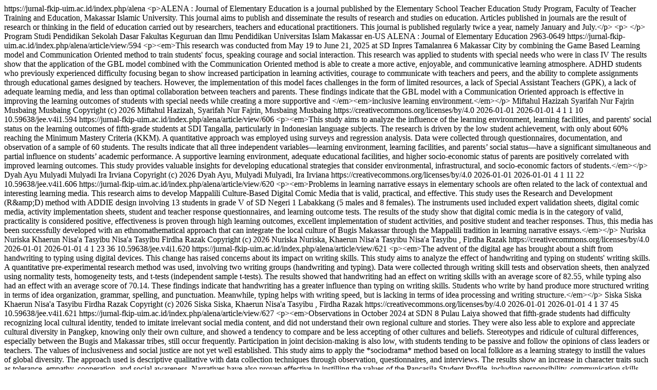

--- FILE ---
content_type: text/html; charset=utf-8
request_url: https://jurnal-fkip-uim.ac.id/index.php/alena/gateway/plugin/WebFeedGatewayPlugin/rss
body_size: 8810
content:
<?xml version="1.0" encoding="utf-8"?>
<rdf:RDF
	xmlns:rdf="http://www.w3.org/1999/02/22-rdf-syntax-ns#"
	xmlns="http://purl.org/rss/1.0/"
	xmlns:dc="http://purl.org/dc/elements/1.1/"
	xmlns:prism="http://prismstandard.org/namespaces/1.2/basic/"
	xmlns:cc="http://web.resource.org/cc/">

	<channel rdf:about="https://jurnal-fkip-uim.ac.id/index.php/alena">
				<title>ALENA : Journal of Elementary Education</title>
		<link>https://jurnal-fkip-uim.ac.id/index.php/alena</link>

							
		<description>&lt;p&gt;ALENA : Journal of Elementary Education is a journal published by the Elementary School Teacher Education Study Program, Faculty of Teacher Training and Education, Makassar Islamic University. This journal aims to publish and disseminate the results of research and studies on education. Articles published in journals are the result of research or thinking in the field of education carried out by researchers, teachers and educational practitioners. This journal is published regularly twice a year, namely January and July.&lt;/p&gt; &lt;p&gt; &lt;/p&gt;</description>

									<dc:publisher>Program Studi Pendidikan Sekolah Dasar Fakultas Keguruan dan Ilmu Pendidikan Universitas Islam Makassar</dc:publisher>
		
					<dc:language>en-US</dc:language>
		
		<prism:publicationName>ALENA : Journal of Elementary Education</prism:publicationName>

							
					<prism:issn>2963-0649</prism:issn>
		
		
		<items>
			<rdf:Seq>
												<rdf:li rdf:resource="https://jurnal-fkip-uim.ac.id/index.php/alena/article/view/594"/>
									<rdf:li rdf:resource="https://jurnal-fkip-uim.ac.id/index.php/alena/article/view/606"/>
									<rdf:li rdf:resource="https://jurnal-fkip-uim.ac.id/index.php/alena/article/view/620"/>
									<rdf:li rdf:resource="https://jurnal-fkip-uim.ac.id/index.php/alena/article/view/621"/>
									<rdf:li rdf:resource="https://jurnal-fkip-uim.ac.id/index.php/alena/article/view/627"/>
									<rdf:li rdf:resource="https://jurnal-fkip-uim.ac.id/index.php/alena/article/view/629"/>
									<rdf:li rdf:resource="https://jurnal-fkip-uim.ac.id/index.php/alena/article/view/631"/>
									<rdf:li rdf:resource="https://jurnal-fkip-uim.ac.id/index.php/alena/article/view/649"/>
									<rdf:li rdf:resource="https://jurnal-fkip-uim.ac.id/index.php/alena/article/view/656"/>
									<rdf:li rdf:resource="https://jurnal-fkip-uim.ac.id/index.php/alena/article/view/657"/>
									<rdf:li rdf:resource="https://jurnal-fkip-uim.ac.id/index.php/alena/article/view/659"/>
									<rdf:li rdf:resource="https://jurnal-fkip-uim.ac.id/index.php/alena/article/view/666"/>
									<rdf:li rdf:resource="https://jurnal-fkip-uim.ac.id/index.php/alena/article/view/682"/>
									<rdf:li rdf:resource="https://jurnal-fkip-uim.ac.id/index.php/alena/article/view/709"/>
									<rdf:li rdf:resource="https://jurnal-fkip-uim.ac.id/index.php/alena/article/view/710"/>
										</rdf:Seq>
		</items>
	</channel>

					<item rdf:about="https://jurnal-fkip-uim.ac.id/index.php/alena/article/view/594">

						<title>Implementation of Game Based Learning Model With Communication Oriented Method In Improving The Learning Outcomes of Students With Special Needs in grade IV of SD inpres Tamalanrea 6, Makassar city</title>
			<link>https://jurnal-fkip-uim.ac.id/index.php/alena/article/view/594</link>

										<description>&lt;p&gt;&lt;em&gt;This research was conducted from May 19 to June 21, 2025 at SD Inpres Tamalanrea 6 Makassar City by combining the Game Based Learning model and Communication Oriented method to train students&#039; focus, speaking courage and social interaction. This research was applied to students with special needs who were in class IV The results show that the application of the GBL model combined with the Communication Oriented method is able to create a more active, enjoyable, and communicative learning atmosphere. ADHD students who previously experienced difficulty focusing began to show increased participation in learning activities, courage to communicate with teachers and peers, and the ability to complete assignments through educational games designed by teachers. However, the implementation of this model faces challenges in the form of limited resources, a lack of Special Assistant Teachers (GPK), a lack of adequate learning media, and less than optimal collaboration between teachers and parents. These findings indicate that the GBL model with a Communication Oriented approach is effective in improving the learning outcomes of students with special needs while creating a more supportive and &lt;/em&gt;&lt;em&gt;inclusive learning environment.&lt;/em&gt;&lt;/p&gt;</description>
			
							<dc:creator>Miftahul Hazizah</dc:creator>
							<dc:creator>Syarifah Nur Fajrin</dc:creator>
							<dc:creator>Musbaing Musbaing</dc:creator>
			
			<dc:rights>
				Copyright (c) 2026 Miftahul  Hazizah, Syarifah  Nur Fajrin, Musbaing Musbaing
				https://creativecommons.org/licenses/by/4.0
			</dc:rights>
							<cc:license rdf:resource="https://creativecommons.org/licenses/by/4.0" />
			
							<dc:date>2026-01-01</dc:date>
				<prism:publicationDate>2026-01-01</prism:publicationDate>
						<prism:volume>4</prism:volume>			<prism:number>1</prism:number>
												<prism:startingPage>1</prism:startingPage>
													<prism:endingPage>10</prism:endingPage>
							
							<prism:doi>10.59638/jee.v4i1.594</prism:doi>
					</item>
					<item rdf:about="https://jurnal-fkip-uim.ac.id/index.php/alena/article/view/606">

						<title>The Influence Of Learning Environment, Facilities And Parents’ Social Status On The Learning Outcomes Of Fifth-Grade Elementary School Students</title>
			<link>https://jurnal-fkip-uim.ac.id/index.php/alena/article/view/606</link>

										<description>&lt;p&gt;&lt;em&gt;This study aims to analyze the influence of the learning environment, learning facilities, and parents&#039; social status on the learning outcomes of fifth-grade students at SDI Tangalla, particularly in Indonesian language subjects. The research is driven by the low student achievement, with only about 60% reaching the Minimum Mastery Criteria (KKM). A quantitative approach was employed using surveys and regression analysis. Data were collected through questionnaires, documentation, and observation of a sample of 60 students. The results indicate that all three independent variables—learning environment, learning facilities, and parents’ social status—have a significant simultaneous and partial influence on students’ academic performance. A supportive learning environment, adequate educational facilities, and higher socio-economic status of parents are positively correlated with improved learning outcomes. This study provides valuable insights for developing educational strategies that consider environmental, infrastructural, and socio-economic factors of students.&lt;/em&gt;&lt;/p&gt;</description>
			
							<dc:creator>Dyah Ayu</dc:creator>
							<dc:creator>Mulyadi Mulyadi</dc:creator>
							<dc:creator>Ira Irviana</dc:creator>
			
			<dc:rights>
				Copyright (c) 2026 Dyah  Ayu, Mulyadi Mulyadi, Ira  Irviana
				https://creativecommons.org/licenses/by/4.0
			</dc:rights>
							<cc:license rdf:resource="https://creativecommons.org/licenses/by/4.0" />
			
							<dc:date>2026-01-01</dc:date>
				<prism:publicationDate>2026-01-01</prism:publicationDate>
						<prism:volume>4</prism:volume>			<prism:number>1</prism:number>
												<prism:startingPage>11</prism:startingPage>
													<prism:endingPage>22</prism:endingPage>
							
							<prism:doi>10.59638/jee.v4i1.606</prism:doi>
					</item>
					<item rdf:about="https://jurnal-fkip-uim.ac.id/index.php/alena/article/view/620">

						<title>Digital Comic Media Development Mappalili Culture in Essays Student Narrative</title>
			<link>https://jurnal-fkip-uim.ac.id/index.php/alena/article/view/620</link>

										<description>&lt;p&gt;&lt;em&gt;Problems in learning narrative essays in elementary schools are often related to the lack of contextual and interesting learning media. This research aims to develop Mappalili Culture-Based Digital Comic Media that is valid, practical, and effective. This study uses the Research and Development (R&amp;amp;D) method with ADDIE design involving 13 students in grade V of SD Negeri 1 Labakkang (5 males and 8 females). The instruments used included expert validation sheets, digital comic media, activity implementation sheets, student and teacher response questionnaires, and learning outcome tests. The results of the study show that digital comic media is in the category of valid, practicality is considered positive, effectiveness is proven through high learning outcomes, excellent implementation of student activities, and positive student and teacher responses. Thus, this media has been successfully developed with an ethnomathematical approach that can integrate the local culture of Bugis Makassar through the Mappalili tradition in learning narrative essays.&lt;/em&gt;&lt;/p&gt;</description>
			
							<dc:creator>Nuriska Nuriska</dc:creator>
							<dc:creator>Khaerun Nisa&#039;a Tasyibu Nisa&#039;a Tasyibu </dc:creator>
							<dc:creator>Firdha Razak</dc:creator>
			
			<dc:rights>
				Copyright (c) 2026 Nuriska Nuriska, Khaerun Nisa&#039;a Tasyibu  Nisa&#039;a Tasyibu , Firdha  Razak
				https://creativecommons.org/licenses/by/4.0
			</dc:rights>
							<cc:license rdf:resource="https://creativecommons.org/licenses/by/4.0" />
			
							<dc:date>2026-01-01</dc:date>
				<prism:publicationDate>2026-01-01</prism:publicationDate>
						<prism:volume>4</prism:volume>			<prism:number>1</prism:number>
												<prism:startingPage>23</prism:startingPage>
													<prism:endingPage>36</prism:endingPage>
							
							<prism:doi>10.59638/jee.v4i1.620</prism:doi>
					</item>
					<item rdf:about="https://jurnal-fkip-uim.ac.id/index.php/alena/article/view/621">

						<title>The Effect Of Handwriting And Typing On Students’ Writing Skills</title>
			<link>https://jurnal-fkip-uim.ac.id/index.php/alena/article/view/621</link>

										<description>&lt;p&gt;&lt;em&gt;The advent of the digital age has brought about a shift from handwriting to typing using digital devices. This change has raised concerns about its impact on writing skills. This study aims to analyze the effect of handwriting and typing on students&#039; writing skills. A quantitative pre-experimental research method was used, involving two writing groups (handwriting and typing). Data were collected through writing skill tests and observation sheets, then analyzed using normality tests, homogeneity tests, and t-tests (independent sample t-tests). The results showed that handwriting had an effect on writing skills with an average score of 82.55, while typing also had an effect with an average score of 70.14. These findings indicate that handwriting has a greater influence than typing on writing skills. Students who write by hand produce more structured writing in terms of idea organization, grammar, spelling, and punctuation. Meanwhile, typing helps with writing speed, but is lacking in terms of idea processing and writing structure.&lt;/em&gt;&lt;/p&gt;</description>
			
							<dc:creator>Siska Siska</dc:creator>
							<dc:creator>Khaerun Nisa&#039;a Tasyibu </dc:creator>
							<dc:creator>Firdha Razak</dc:creator>
			
			<dc:rights>
				Copyright (c) 2026 Siska Siska, Khaerun  Nisa&#039;a Tasyibu , Firdha  Razak
				https://creativecommons.org/licenses/by/4.0
			</dc:rights>
							<cc:license rdf:resource="https://creativecommons.org/licenses/by/4.0" />
			
							<dc:date>2026-01-01</dc:date>
				<prism:publicationDate>2026-01-01</prism:publicationDate>
						<prism:volume>4</prism:volume>			<prism:number>1</prism:number>
												<prism:startingPage>37</prism:startingPage>
													<prism:endingPage>45</prism:endingPage>
							
							<prism:doi>10.59638/jee.v4i1.621</prism:doi>
					</item>
					<item rdf:about="https://jurnal-fkip-uim.ac.id/index.php/alena/article/view/627">

						<title>Strengthening Global Diversity Character P5 Through The Sociodrama Method Of South Sulawesi Folktales</title>
			<link>https://jurnal-fkip-uim.ac.id/index.php/alena/article/view/627</link>

										<description>&lt;p&gt;&lt;em&gt;Observations in October 2024 at SDN 8 Pulau Laiya showed that fifth-grade students had difficulty recognizing local cultural identity, tended to imitate irrelevant social media content, and did not understand their own regional culture and stories. They were also less able to explore and appreciate cultural diversity in Pangkep, knowing only their own culture, and showed a tendency to compare and be less accepting of other cultures and beliefs. Stereotypes and ridicule of cultural differences, especially between the Bugis and Makassar tribes, still occur frequently. Participation in joint decision-making is also low, with students tending to be passive and follow the opinions of class leaders or teachers. The values of inclusiveness and social justice are not yet well established. This study aims to apply the *sociodrama* method based on local folklore as a learning strategy to instill the values of global diversity. The approach used is descriptive qualitative with data collection techniques through observation, questionnaires, and interviews. The results show an increase in character traits such as tolerance, empathy, cooperation, and social awareness. Narratives have also proven effective in instilling the values of the Pancasila Student Profile, including responsibility, communication skills, problem solving, and fair leadership.&lt;/em&gt;&lt;/p&gt;</description>
			
							<dc:creator>Arni Arni</dc:creator>
							<dc:creator>Khaerun Nisa&#039;a Tasyibu </dc:creator>
							<dc:creator>Firdha Razak</dc:creator>
			
			<dc:rights>
				Copyright (c) 2026 Arni Arni, Khaerun  Nisa&#039;a Tasyibu , Firdha  Razak
				https://creativecommons.org/licenses/by/4.0
			</dc:rights>
							<cc:license rdf:resource="https://creativecommons.org/licenses/by/4.0" />
			
							<dc:date>2026-01-01</dc:date>
				<prism:publicationDate>2026-01-01</prism:publicationDate>
						<prism:volume>4</prism:volume>			<prism:number>1</prism:number>
												<prism:startingPage>46</prism:startingPage>
													<prism:endingPage>55</prism:endingPage>
							
							<prism:doi>10.59638/jee.v4i1.627</prism:doi>
					</item>
					<item rdf:about="https://jurnal-fkip-uim.ac.id/index.php/alena/article/view/629">

						<title>Development Of Comic Media For Arts And Culture Based On Local Wisdom</title>
			<link>https://jurnal-fkip-uim.ac.id/index.php/alena/article/view/629</link>

										<description>&lt;p&gt;&lt;em&gt;The limited introduction of local culture, especially the culture of Pangkep Regency to elementary school students, which is in line with the impact of the development of the era and technology, should encourage teachers to develop media that can help students recognize their area. The purpose of this study was to determine the characteristics of the Misteri Peti Warisan Bugis comic media and to describe the process of developing the Misteri Peti Warisan Bugis comic for students based on the stages of the ADDIE development model. The type of research is Research and Development (R&amp;amp;D) with a descriptive-quantitative approach. Data were obtained through observation sheets, questionnaires, and learning outcome tests, then analyzed with validity and reliability tests. The results showed that the Misteri Peti Warisan Bugis comic media has characteristics that attract the attention of teachers and students, help in learning, include local wisdom of Pangkep Regency, and produce new understanding in students, in addition, the procedure for developing the Misteri Peti Warisan Bugis comic media with the ADDIE model through the stages of analysis, design, development, implementation, and evaluation obtained a category that is feasible or valid, reliable, practical and effective.&lt;/em&gt;&lt;/p&gt;</description>
			
							<dc:creator>A. Nasywa Fairuz Zahirah</dc:creator>
							<dc:creator>Khaerun Nisa&#039;a Tayibu </dc:creator>
							<dc:creator>Firdha Razak</dc:creator>
			
			<dc:rights>
				Copyright (c) 2026 A. Nasywa Fairuz Zahirah, Khaerun  Nisa&#039;a Tayibu , Firdha  Razak
				https://creativecommons.org/licenses/by/4.0
			</dc:rights>
							<cc:license rdf:resource="https://creativecommons.org/licenses/by/4.0" />
			
							<dc:date>2026-01-01</dc:date>
				<prism:publicationDate>2026-01-01</prism:publicationDate>
						<prism:volume>4</prism:volume>			<prism:number>1</prism:number>
												<prism:startingPage>56</prism:startingPage>
													<prism:endingPage>68</prism:endingPage>
							
							<prism:doi>10.59638/jee.v4i1.629</prism:doi>
					</item>
					<item rdf:about="https://jurnal-fkip-uim.ac.id/index.php/alena/article/view/631">

						<title>The Effect Of The Problem Based Learning Model With The Inquiry Method On The Mathematical Problem Solving Ability Of Grade V Students</title>
			<link>https://jurnal-fkip-uim.ac.id/index.php/alena/article/view/631</link>

										<description>&lt;p class=&quot;TableParagraph&quot; style=&quot;margin-left: 26.15pt; text-align: justify;&quot;&gt;&lt;em&gt;&lt;span lang=&quot;EN-US&quot; style=&quot;color: #1f2023;&quot;&gt;This study conducted on May 19, 2025, aims to determine the effect of using the Problem-Based Learning model with the Inquiry method on students mathematical problem-solving abilities. Lack of interest, difficulty understanding the material and students unwillingness to ask questions caused 29.16% of students to have daily mathematics test scores below the minimum passing grade. This study used a quantitative approach with a pre-experimental method (one group pre-test and post-test design), purposive sampling technique, and instruments in the form of observation sheets, tests, and documentation. The results showed that the application of the Problem-Based Learning Model with the Inquiry Method succeeded in creating an active, collaborative, and student-centered learning atmosphere, thereby motivating students to engage in real-world problem solving. The test results showed a significant increase in the average post-test score of students to 88.83 compared to the pre-test score of 69.33. These results prove that the collaboration of these two approaches is very effective in optimizing students conceptual understanding and critical thinking skills at the elementary education level.&lt;/span&gt;&lt;/em&gt;&lt;/p&gt;</description>
			
							<dc:creator>Amelia Hardiwa</dc:creator>
							<dc:creator>Supriadi Supriadi</dc:creator>
							<dc:creator>Erwin Nurdiansyah</dc:creator>
			
			<dc:rights>
				Copyright (c) 2026 Amelia  Hardiwa, Supriadi Supriadi, Erwin Nurdiansyah
				https://creativecommons.org/licenses/by/4.0
			</dc:rights>
							<cc:license rdf:resource="https://creativecommons.org/licenses/by/4.0" />
			
							<dc:date>2026-01-01</dc:date>
				<prism:publicationDate>2026-01-01</prism:publicationDate>
						<prism:volume>4</prism:volume>			<prism:number>1</prism:number>
												<prism:startingPage>69</prism:startingPage>
													<prism:endingPage>86</prism:endingPage>
							
							<prism:doi>10.59638/jee.v4i1.631</prism:doi>
					</item>
					<item rdf:about="https://jurnal-fkip-uim.ac.id/index.php/alena/article/view/649">

						<title>The Effect Of Local Wisdom-Based Project Learning Model On Character And Outcomes Of grade iv students</title>
			<link>https://jurnal-fkip-uim.ac.id/index.php/alena/article/view/649</link>

										<description>&lt;p&gt;&lt;em&gt;Study This aim For know the influence of learning models project based wisdom local to character and results Study Mathematics student class IV of State Elementary School 80 Kuri Lompo. In general specific, research This examine: 1) influence partial learning model to character students, 2) influence partial to results Study Mathematics, and 3) influence simultaneous to character and results Study Mathematics. Research use approach quantitative with type survey. A sample of 23 students taken total sampling. Data collected through observation, tests, questionnaires, and documentation, then analyzed using validity and reliability tests, as well as analysis statistics descriptive and inferential (t-test, regression, F-test, and coefficient determination) with SPSS assistance. Research results show implementation of Project Based Learning (PjBL) based on wisdom local implemented with good and impactful positive. Learning model This increase activeness, collaboration, independence, and character positive student like not quite enough answer, work equality, honesty, discipline, and independence. In addition, PjBL proven effective increase understanding draft number count, with an average value increase from 76.39 to 87.26 and the percentage completeness increase from 65% to 87%. Analysis inferential show influence significant this model to character and results Study in a way partial and simultaneous, affirming effectiveness PjBL based wisdom local in increase performance academic and character student.&lt;/em&gt;&lt;/p&gt;</description>
			
							<dc:creator>Sartika Sartika </dc:creator>
							<dc:creator>Mulyadi Mulyadi</dc:creator>
							<dc:creator>Erwin Nurdiansyah</dc:creator>
			
			<dc:rights>
				Copyright (c) 2026 Sartika  Sartika , Mulyadi Mulyadi, Erwin Nurdiansyah
				https://creativecommons.org/licenses/by/4.0
			</dc:rights>
							<cc:license rdf:resource="https://creativecommons.org/licenses/by/4.0" />
			
							<dc:date>2026-01-01</dc:date>
				<prism:publicationDate>2026-01-01</prism:publicationDate>
						<prism:volume>4</prism:volume>			<prism:number>1</prism:number>
												<prism:startingPage>87</prism:startingPage>
													<prism:endingPage>98</prism:endingPage>
							
							<prism:doi>10.59638/jee.v4i1.649</prism:doi>
					</item>
					<item rdf:about="https://jurnal-fkip-uim.ac.id/index.php/alena/article/view/656">

						<title>Influence Of Project Based Learning Models Comics On Student Characters Pancasila Class V Students</title>
			<link>https://jurnal-fkip-uim.ac.id/index.php/alena/article/view/656</link>

										<description>&lt;p&gt;&lt;em&gt;This research is driven by the urgent need for innovative learning strategies in elementary schools to improve students&#039; Pancasila character, especially in the context of science development with the aim of testing the effectiveness of the comic-based Project-Based Learning (PjBL) model in improving students&#039; Pancasila character in elementary schools. This model was chosen because it is able to combine contextual project activities with visual media that attracts students&#039; interest. This study uses a quantitative approach with a one-group pretest-posttest design, involving 30 fifth-grade students at SDN 127 Inpres Moncongloe as subjects. The instruments used include observation, tests, interviews, and documentation. The pretest results showed an average student character score of 53.95, while in the posttest it increased to 80.20. In addition, the level of teacher and student activity during the implementation of this model exceeded 90%, indicating a high level of engagement. Inferential statistical analysis using a t-test showed a significant difference between the conditions before and after the implementation of the learning model. This finding indicates that the comic-based PjBL model is not only effective in improving academic understanding but also in instilling character values ??such as mutual cooperation, independence, and creativity. This study recommends the use of comics as an engaging and educational alternative learning medium to strengthen PPKn learning at the elementary level. &lt;/em&gt;&lt;/p&gt;</description>
			
							<dc:creator>Musdalifah Ali</dc:creator>
							<dc:creator>Supriadi Supriadi</dc:creator>
							<dc:creator>Erwin Nurdiansyah</dc:creator>
			
			<dc:rights>
				Copyright (c) 2026 Musdalifah Ali, Supriadi Supriadi, Erwin Nurdiansyah
				https://creativecommons.org/licenses/by/4.0
			</dc:rights>
							<cc:license rdf:resource="https://creativecommons.org/licenses/by/4.0" />
			
							<dc:date>2026-01-01</dc:date>
				<prism:publicationDate>2026-01-01</prism:publicationDate>
						<prism:volume>4</prism:volume>			<prism:number>1</prism:number>
												<prism:startingPage>99</prism:startingPage>
													<prism:endingPage>108</prism:endingPage>
							
							<prism:doi>10.59638/jee.v4i1.656</prism:doi>
					</item>
					<item rdf:about="https://jurnal-fkip-uim.ac.id/index.php/alena/article/view/657">

						<title>The Effect Of The Jigsaw Cooperative Learning Model Assisted By Wordwall Media On Motivation And Science Learning Outcomes In Fourth-Grade </title>
			<link>https://jurnal-fkip-uim.ac.id/index.php/alena/article/view/657</link>

										<description>&lt;p&gt;&lt;em&gt;Low motivation and learning outcomes of students in Natural and Social Sciences (IPAS) remain a major problem in elementary school learning. The learning process, which tends to be one-way and does not actively involve students, causes a decline in participation and enthusiasm for learning. Based on this, this study aims to determine the effect of applying the Jigsaw cooperative learning model assisted by Wordwall media on the motivation and learning outcomes of fourth-grade students. This study used a one-group pretest-posttest design with 26 students as subjects. The research instruments included observation sheets of teacher and student activities, learning motivation questionnaires, and learning outcome tests. The data were analyzed using validity, reliability, normality, and paired sample t-test. The results showed that the application of the Jigsaw cooperative learning model assisted by Wordwall media could significantly improve student motivation and learning outcomes. Students showed higher motivation categories and increased average learning outcome scores after the application of this model. Thus, the Jigsaw learning model assisted by Wordwall proved to be effective in improving student motivation and learning outcomes in IPAS subjects.&lt;/em&gt;&lt;/p&gt;</description>
			
							<dc:creator>Farah Fathiyah Ramadhani Sultan</dc:creator>
							<dc:creator>Sri Hastati</dc:creator>
							<dc:creator>Erwin Nurdiansyah</dc:creator>
			
			<dc:rights>
				Copyright (c) 2026 Farah Fathiyah  Ramadhani Sultan, Sri  Hastati, Erwin Nurdiansyah
				https://creativecommons.org/licenses/by/4.0
			</dc:rights>
							<cc:license rdf:resource="https://creativecommons.org/licenses/by/4.0" />
			
							<dc:date>2026-01-01</dc:date>
				<prism:publicationDate>2026-01-01</prism:publicationDate>
						<prism:volume>4</prism:volume>			<prism:number>1</prism:number>
												<prism:startingPage>109</prism:startingPage>
													<prism:endingPage>123</prism:endingPage>
							
							<prism:doi>10.59638/jee.v4i1.657</prism:doi>
					</item>
					<item rdf:about="https://jurnal-fkip-uim.ac.id/index.php/alena/article/view/659">

						<title>A Implementation Of Teams Games Tournament Assisted By Educandy To Improve Learning Activities </title>
			<link>https://jurnal-fkip-uim.ac.id/index.php/alena/article/view/659</link>

										<description>&lt;p&gt;&lt;em&gt;The problem that student learning activities are low is caused by the use of learning models and media that are not relevant to class needs. This study aimed to analyze the results of implementing the Teams Games Tournament (TGT) learning model, assisted by Educandy educational games, in enhancing student learning activity. This research was a classroom action research involving 24 fifth-grade students from SDN 11/22 Gentung as research subjects. Data collection techniques in this study utilized observation sheets for teacher activity implementation and student learning activity. The data analysis technique for this research was descriptive-qualitative. The research results indicated an increase in student learning activity, which was evident in Cycle I observations with an average of 64% (categorized as less active), and subsequently increased in Cycle II with an average of 88% (categorized as active).&lt;/em&gt;&lt;/p&gt;</description>
			
							<dc:creator>Muhammad Aqsa Azzikra</dc:creator>
							<dc:creator>A. Zam Immawan Alam</dc:creator>
							<dc:creator>Muh. Rahmat</dc:creator>
			
			<dc:rights>
				Copyright (c) 2026 Muhammad  Aqsa Azzikra, A. Zam  Immawan Alam, Muh.  Rahmat
				https://creativecommons.org/licenses/by/4.0
			</dc:rights>
							<cc:license rdf:resource="https://creativecommons.org/licenses/by/4.0" />
			
							<dc:date>2026-01-01</dc:date>
				<prism:publicationDate>2026-01-01</prism:publicationDate>
						<prism:volume>4</prism:volume>			<prism:number>1</prism:number>
												<prism:startingPage>124</prism:startingPage>
													<prism:endingPage>135</prism:endingPage>
							
							<prism:doi>10.59638/jee.v4i1.659</prism:doi>
					</item>
					<item rdf:about="https://jurnal-fkip-uim.ac.id/index.php/alena/article/view/666">

						<title>The Effect Of The Numbered Heads Together (Nht) Project-Based Cooperative Learning Model On The Interests And Mathematics Learning Outcomes Of Grade Iv Students</title>
			<link>https://jurnal-fkip-uim.ac.id/index.php/alena/article/view/666</link>

										<description>&lt;p&gt;&lt;em&gt;Mathematics learning in elementary schools often faces challenges in the form of low student interest and learning outcomes. This occurs because the learning process still tends to be one-way, so that students are less actively involved and less motivated in understanding concepts. This condition requires teachers to implement more innovative, interactive, and student-centered learning models to increase their involvement and understanding. Based on these problems, this study was conducted to determine the effect of the project-based Numbered Heads Together (NHT) cooperative learning model on the interest and learning outcomes of fourth-grade students at MI An-Nashar Timor-Timur, Makassar City. The study used an experimental method with a One Group Pretest-Posttest design involving 20 students as a sample. Research data were obtained through learning outcome tests, learning interest scores, and teacher and student observation sheets. All data were analyzed using normality tests, homogeneity tests, and hypothesis testing through ANOVA. The results showed that the application of the project-based NHT model was able to increase student interest in learning from the low category to the high category, as well as improve learning outcomes from the very low category during the pretest to the high category in the posttest. Teacher and student activity also experienced a significant increase. Statistical tests showed a significance value &amp;lt;0.05, indicating that the project-based NHT model had a positive and significant impact on mathematics interest and learning outcomes. Therefore, this study concluded that the project-based Numbered Heads Together (NHT) model is effective in improving the quality of mathematics learning in elementary schools.&lt;/em&gt;&lt;/p&gt;</description>
			
							<dc:creator>Syalsa Nabila Nurdin</dc:creator>
							<dc:creator>Wahyullah Alannasir</dc:creator>
							<dc:creator>Jusmaniar Jusmaniar</dc:creator>
			
			<dc:rights>
				Copyright (c) 2026 Syalsa  Nabila Nurdin, Wahyullah  Alannasir, Jusmaniar Jusmaniar
				https://creativecommons.org/licenses/by/4.0
			</dc:rights>
							<cc:license rdf:resource="https://creativecommons.org/licenses/by/4.0" />
			
							<dc:date>2026-01-01</dc:date>
				<prism:publicationDate>2026-01-01</prism:publicationDate>
						<prism:volume>4</prism:volume>			<prism:number>1</prism:number>
												<prism:startingPage>136</prism:startingPage>
													<prism:endingPage>149</prism:endingPage>
							
							<prism:doi>10.59638/jee.v4i1.666</prism:doi>
					</item>
					<item rdf:about="https://jurnal-fkip-uim.ac.id/index.php/alena/article/view/682">

						<title>The Effect Of The Problem Based Learning-Based Role Playing Learning Model On Interest And Student Learning Motivation Class V SDN</title>
			<link>https://jurnal-fkip-uim.ac.id/index.php/alena/article/view/682</link>

										<description>&lt;p&gt;&lt;em&gt;This research is motivated by the low learning interest and motivation of students at SDN 14 Masalima, as indicated by their limited participation in learning activities, passive behavior, and low enthusiasm toward classroom tasks. These conditions are influenced by learning fatigue, difficulties in understanding the material, and the use of conventional teaching methods that have not been able to activate students optimally. Therefore, an innovative learning model that is interactive, contextual, and capable of increasing student engagement is required. The Role Playing model combined with Problem Based Learning (PBL) is considered effective because it provides direct learning experiences through role assignments while encouraging students to solve real problems. This study aims to determine the effect of the Role Playing learning model based on PBL on the learning interest and motivation of fifth-grade students at SDN 14 Masalima. The research employed a quantitative method with a one-group pretest–posttest design involving 24 students as the research sample. Data were collected through learning interest and motivation questionnaires as well as observation sheets during the learning process. The results show that the implementation of the Role Playing model based on PBL has a significant effect on increasing students’ learning interest and motivation. Students became more active, enthusiastic, and demonstrated greater engagement throughout the learning activities. Therefore, this model is a viable alternative to improve the quality of teaching and learning processes in elementary schools.&lt;/em&gt;&lt;/p&gt;</description>
			
							<dc:creator>Subhan Prasetio</dc:creator>
							<dc:creator>Wahyullah Alannasir</dc:creator>
							<dc:creator>Andi Bessa Marda </dc:creator>
			
			<dc:rights>
				Copyright (c) 2026 Subhan  Prasetio, Wahyullah Alannasir, Andi  Bessa Marda 
				https://creativecommons.org/licenses/by/4.0
			</dc:rights>
							<cc:license rdf:resource="https://creativecommons.org/licenses/by/4.0" />
			
							<dc:date>2026-01-01</dc:date>
				<prism:publicationDate>2026-01-01</prism:publicationDate>
						<prism:volume>4</prism:volume>			<prism:number>1</prism:number>
												<prism:startingPage>150</prism:startingPage>
													<prism:endingPage>161</prism:endingPage>
							
							<prism:doi>10.59638/jee.v4i1.682</prism:doi>
					</item>
					<item rdf:about="https://jurnal-fkip-uim.ac.id/index.php/alena/article/view/709">

						<title>The Effect Of Experimental Methods And Instructional Learning Models On Creativity And Learning Outcomes Thematic For Grade V Students</title>
			<link>https://jurnal-fkip-uim.ac.id/index.php/alena/article/view/709</link>

										<description>&lt;p&gt;&lt;em&gt;The development of thematic learning requires teachers to apply approaches that can develop creativity while improving student learning outcomes. One approach that is considered relevant is the experimental method combined with the constructive learning model, because both emphasize meaningful learning activities and direct experience. Based on this background, this study aims to describe the application of the influence of the experimental method and the constructive learning model on the creativity and thematic learning outcomes of fifth-grade students at SDN 80 Kuri Lompo. This study uses a quantitative approach through a quasi-experimental Nonequivalent Control Group Design. The research sample consisted of 25 students selected using a purposive sampling technique. Data were collected through observation, questionnaires, tests, and documentation, then analyzed using normality tests, homogeneity, T-Test, and Mann-Whitney U Test. Learning success was measured through the implementation of learning and an increase in learning outcomes of at least 75% according to the Minimum Completion Minimum (KKM). The results showed that the average initial ability of students was 72.4 with 56% completeness. After the application of the experimental method and constructive learning, the average learning outcome increased to 86 with 88% classical completeness. Statistical tests showed a significant difference between the experimental and control groups (p = 0.002 &amp;lt; 0.05), so it can be concluded that the constructivism-based experimental method is more effective than conventional learning in improving student creativity and learning outcomes.&lt;/em&gt;&lt;/p&gt;</description>
			
							<dc:creator>Andi Indah Angraeni</dc:creator>
							<dc:creator>Mulyadi Mulyadi</dc:creator>
							<dc:creator>Erwin Nurdiansyah</dc:creator>
			
			<dc:rights>
				Copyright (c) 2026 Andi  Indah Angraeni, Mulyadi Mulyadi, Erwin Nurdiansyah
				https://creativecommons.org/licenses/by/4.0
			</dc:rights>
							<cc:license rdf:resource="https://creativecommons.org/licenses/by/4.0" />
			
							<dc:date>2026-01-01</dc:date>
				<prism:publicationDate>2026-01-01</prism:publicationDate>
						<prism:volume>4</prism:volume>			<prism:number>1</prism:number>
												<prism:startingPage>162</prism:startingPage>
													<prism:endingPage>171</prism:endingPage>
							
							<prism:doi>10.59638/jee.v4i1.709</prism:doi>
					</item>
					<item rdf:about="https://jurnal-fkip-uim.ac.id/index.php/alena/article/view/710">

						<title>The Effect Of The Problem-Based Learning Model With The Picture And Picture Approach Based On Flashcard Media On Literacy Ability And Thematic Learning Outcomes Of Fifth Grade Students</title>
			<link>https://jurnal-fkip-uim.ac.id/index.php/alena/article/view/710</link>

										<description>&lt;p&gt;&lt;em&gt;Learning is the core of education. The effectiveness of the learning process is greatly determined by the strategies applied. Therefore, this study aims to examine the effect of the PBL (Problem Based Learning) model integrated with the Picture and Picture approach using Flashcard media on the literacy skills and thematic learning outcomes of fifth-grade students at SD Inpres Tamalanrea III Makassar. This research experimental and involved a total of 21 fifth-grade students. Data collection techniques included observation of student and teacher activities, documentation, as well as pre-tests and post-tests. Quantitative data analysis revealed two important findings. First, the implementation of PBL using the Picture and Picture approach based on Flashcards showed an effect on students&#039; literacy skills. This is evidenced by an increase in the average score (from 57.14 to 89.14) and the hypothesis results with Sig. = 0.000. Second, this model also shows an influence on students&#039; thematic learning outcomes, as evidenced by the increase in the average score (from 60.19 to 88.24) with the same hypothesis test result, namely Sig. = 0.000. Overall, this strategy has been proven effective in overcoming learning fatigue and enhancing students&#039; active participation, which is key to improving literacy skills and learning outcomes.&lt;/em&gt;&lt;/p&gt;</description>
			
							<dc:creator>Rida Warda Taming</dc:creator>
							<dc:creator>Musbaing Musbaing</dc:creator>
							<dc:creator>Ashabul Taufik</dc:creator>
			
			<dc:rights>
				Copyright (c) 2026 Rida Warda Taming, Musbaing Musbaing, Ashabul  Taufik
				https://creativecommons.org/licenses/by/4.0
			</dc:rights>
							<cc:license rdf:resource="https://creativecommons.org/licenses/by/4.0" />
			
							<dc:date>2026-01-01</dc:date>
				<prism:publicationDate>2026-01-01</prism:publicationDate>
						<prism:volume>4</prism:volume>			<prism:number>1</prism:number>
												<prism:startingPage>172</prism:startingPage>
													<prism:endingPage>186</prism:endingPage>
							
							<prism:doi>10.59638/jee.v4i1.710</prism:doi>
					</item>
	</rdf:RDF>
